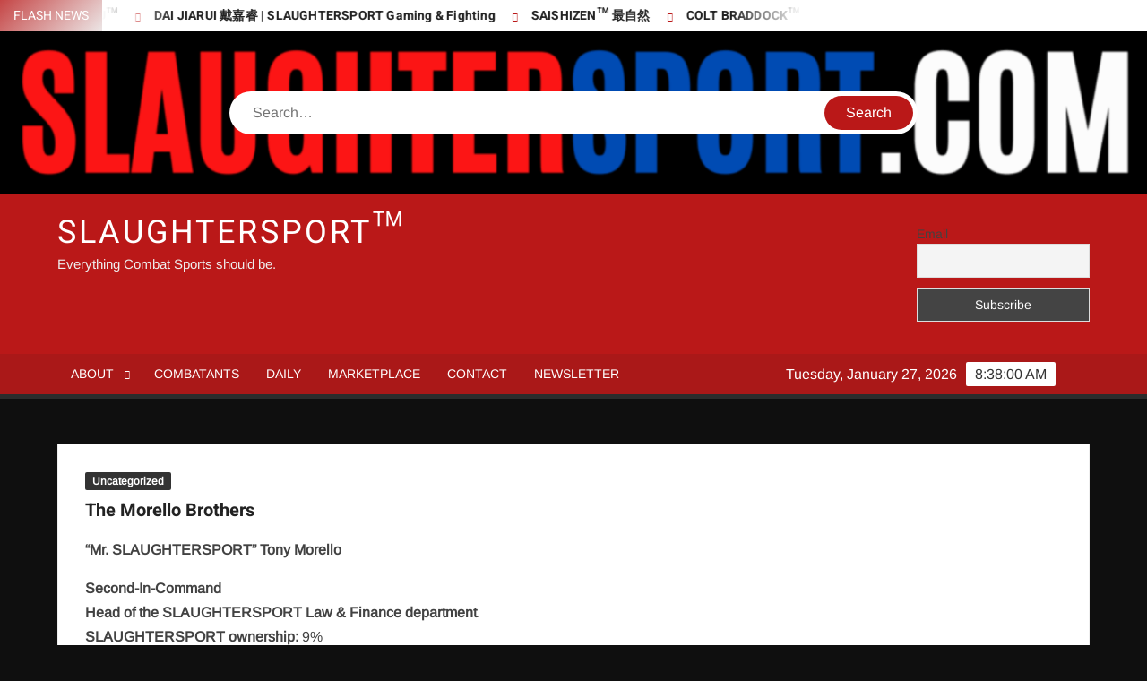

--- FILE ---
content_type: text/html; charset=UTF-8
request_url: https://slaughtersport.com/the-morello-brothers/
body_size: 17422
content:
<!doctype html>
<html dir="ltr" lang="en-US" prefix="og: https://ogp.me/ns#">
<head>
	<meta charset="UTF-8">
	<meta name="viewport" content="width=device-width">
	<link rel="profile" href="https://gmpg.org/xfn/11">

	<title>The Morello Brothers - SLAUGHTERSPORT™</title>
			 			 			 			 			 			 			 			 			 			 			 			 			 			 
		<!-- All in One SEO 4.9.3 - aioseo.com -->
	<meta name="description" content="&quot;Mr. SLAUGHTERSPORT&quot; Tony Morello Second-In-Command Head of the SLAUGHTERSPORT Law &amp; Finance department. SLAUGHTERSPORT ownership: 9% ALIASES: Mr. SLAUGHTERSPORT, Second-In-Command, GOD&#039;s hand BIRTHPLACE: Bronx, New York, USA RESIDENCE: GODistan, California, USA HEIGHT: 6&#039;4&quot; WEIGHT: 260 lbs AGE: 54 ETHNICITY: Italian American OCCUPATIONS: Lawyer (tax and plaintiff) and Certified Public Accountant. NET WORTH: $1.7 Billion +" />
	<meta name="robots" content="max-image-preview:large" />
	<meta name="author" content="WeW"/>
	<link rel="canonical" href="https://slaughtersport.com/the-morello-brothers/" />
	<meta name="generator" content="All in One SEO (AIOSEO) 4.9.3" />
		<meta property="og:locale" content="en_US" />
		<meta property="og:site_name" content="SLAUGHTERSPORT™ - Everything Combat Sports should be." />
		<meta property="og:type" content="article" />
		<meta property="og:title" content="The Morello Brothers - SLAUGHTERSPORT™" />
		<meta property="og:description" content="&quot;Mr. SLAUGHTERSPORT&quot; Tony Morello Second-In-Command Head of the SLAUGHTERSPORT Law &amp; Finance department. SLAUGHTERSPORT ownership: 9% ALIASES: Mr. SLAUGHTERSPORT, Second-In-Command, GOD&#039;s hand BIRTHPLACE: Bronx, New York, USA RESIDENCE: GODistan, California, USA HEIGHT: 6&#039;4&quot; WEIGHT: 260 lbs AGE: 54 ETHNICITY: Italian American OCCUPATIONS: Lawyer (tax and plaintiff) and Certified Public Accountant. NET WORTH: $1.7 Billion +" />
		<meta property="og:url" content="https://slaughtersport.com/the-morello-brothers/" />
		<meta property="article:published_time" content="2020-01-15T01:25:21+00:00" />
		<meta property="article:modified_time" content="2020-01-15T01:25:21+00:00" />
		<meta name="twitter:card" content="summary_large_image" />
		<meta name="twitter:title" content="The Morello Brothers - SLAUGHTERSPORT™" />
		<meta name="twitter:description" content="&quot;Mr. SLAUGHTERSPORT&quot; Tony Morello Second-In-Command Head of the SLAUGHTERSPORT Law &amp; Finance department. SLAUGHTERSPORT ownership: 9% ALIASES: Mr. SLAUGHTERSPORT, Second-In-Command, GOD&#039;s hand BIRTHPLACE: Bronx, New York, USA RESIDENCE: GODistan, California, USA HEIGHT: 6&#039;4&quot; WEIGHT: 260 lbs AGE: 54 ETHNICITY: Italian American OCCUPATIONS: Lawyer (tax and plaintiff) and Certified Public Accountant. NET WORTH: $1.7 Billion +" />
		<script type="application/ld+json" class="aioseo-schema">
			{"@context":"https:\/\/schema.org","@graph":[{"@type":"BlogPosting","@id":"https:\/\/slaughtersport.com\/the-morello-brothers\/#blogposting","name":"The Morello Brothers - SLAUGHTERSPORT\u2122","headline":"The Morello Brothers","author":{"@id":"https:\/\/slaughtersport.com\/author\/thepygod\/#author"},"publisher":{"@id":"https:\/\/slaughtersport.com\/#organization"},"image":{"@type":"ImageObject","url":"https:\/\/slaughtersport.com\/wp-content\/uploads\/2019\/10\/Brought-to-you-by-PYGOD-COM.png","@id":"https:\/\/slaughtersport.com\/the-morello-brothers\/#articleImage","width":574,"height":146},"datePublished":"2020-01-14T20:25:21-05:00","dateModified":"2020-01-14T20:25:21-05:00","inLanguage":"en-US","mainEntityOfPage":{"@id":"https:\/\/slaughtersport.com\/the-morello-brothers\/#webpage"},"isPartOf":{"@id":"https:\/\/slaughtersport.com\/the-morello-brothers\/#webpage"},"articleSection":"Uncategorized, \"Mr. SLAUGHTERSPORT\" Tony Morello, Second-In-Command, The Morello Brothers, Tommy Morello, Tony Morello, United States Senator, United States Senator from New York"},{"@type":"BreadcrumbList","@id":"https:\/\/slaughtersport.com\/the-morello-brothers\/#breadcrumblist","itemListElement":[{"@type":"ListItem","@id":"https:\/\/slaughtersport.com#listItem","position":1,"name":"Home","item":"https:\/\/slaughtersport.com","nextItem":{"@type":"ListItem","@id":"https:\/\/slaughtersport.com\/category\/uncategorized\/#listItem","name":"Uncategorized"}},{"@type":"ListItem","@id":"https:\/\/slaughtersport.com\/category\/uncategorized\/#listItem","position":2,"name":"Uncategorized","item":"https:\/\/slaughtersport.com\/category\/uncategorized\/","nextItem":{"@type":"ListItem","@id":"https:\/\/slaughtersport.com\/the-morello-brothers\/#listItem","name":"The Morello Brothers"},"previousItem":{"@type":"ListItem","@id":"https:\/\/slaughtersport.com#listItem","name":"Home"}},{"@type":"ListItem","@id":"https:\/\/slaughtersport.com\/the-morello-brothers\/#listItem","position":3,"name":"The Morello Brothers","previousItem":{"@type":"ListItem","@id":"https:\/\/slaughtersport.com\/category\/uncategorized\/#listItem","name":"Uncategorized"}}]},{"@type":"Organization","@id":"https:\/\/slaughtersport.com\/#organization","name":"SLAUGHTERSPORT\u2122","description":"Everything Combat Sports should be.","url":"https:\/\/slaughtersport.com\/"},{"@type":"Person","@id":"https:\/\/slaughtersport.com\/author\/thepygod\/#author","url":"https:\/\/slaughtersport.com\/author\/thepygod\/","name":"WeW","image":{"@type":"ImageObject","@id":"https:\/\/slaughtersport.com\/the-morello-brothers\/#authorImage","url":"https:\/\/secure.gravatar.com\/avatar\/6db546d6fa8ec549b280b92d0186959c6d9026ef0c4535b8265ef25b6a6777ac?s=96&d=mm&r=g","width":96,"height":96,"caption":"WeW"}},{"@type":"WebPage","@id":"https:\/\/slaughtersport.com\/the-morello-brothers\/#webpage","url":"https:\/\/slaughtersport.com\/the-morello-brothers\/","name":"The Morello Brothers - SLAUGHTERSPORT\u2122","description":"\"Mr. SLAUGHTERSPORT\" Tony Morello Second-In-Command Head of the SLAUGHTERSPORT Law & Finance department. SLAUGHTERSPORT ownership: 9% ALIASES: Mr. SLAUGHTERSPORT, Second-In-Command, GOD's hand BIRTHPLACE: Bronx, New York, USA RESIDENCE: GODistan, California, USA HEIGHT: 6'4\" WEIGHT: 260 lbs AGE: 54 ETHNICITY: Italian American OCCUPATIONS: Lawyer (tax and plaintiff) and Certified Public Accountant. NET WORTH: $1.7 Billion +","inLanguage":"en-US","isPartOf":{"@id":"https:\/\/slaughtersport.com\/#website"},"breadcrumb":{"@id":"https:\/\/slaughtersport.com\/the-morello-brothers\/#breadcrumblist"},"author":{"@id":"https:\/\/slaughtersport.com\/author\/thepygod\/#author"},"creator":{"@id":"https:\/\/slaughtersport.com\/author\/thepygod\/#author"},"datePublished":"2020-01-14T20:25:21-05:00","dateModified":"2020-01-14T20:25:21-05:00"},{"@type":"WebSite","@id":"https:\/\/slaughtersport.com\/#website","url":"https:\/\/slaughtersport.com\/","name":"SLAUGHTERSPORT\u2122","description":"Everything Combat Sports should be.","inLanguage":"en-US","publisher":{"@id":"https:\/\/slaughtersport.com\/#organization"}}]}
		</script>
		<!-- All in One SEO -->

<link rel="alternate" type="application/rss+xml" title="SLAUGHTERSPORT™ &raquo; Feed" href="https://slaughtersport.com/feed/" />
<link rel="alternate" title="oEmbed (JSON)" type="application/json+oembed" href="https://slaughtersport.com/wp-json/oembed/1.0/embed?url=https%3A%2F%2Fslaughtersport.com%2Fthe-morello-brothers%2F" />
<link rel="alternate" title="oEmbed (XML)" type="text/xml+oembed" href="https://slaughtersport.com/wp-json/oembed/1.0/embed?url=https%3A%2F%2Fslaughtersport.com%2Fthe-morello-brothers%2F&#038;format=xml" />
		<!-- This site uses the Google Analytics by MonsterInsights plugin v9.11.1 - Using Analytics tracking - https://www.monsterinsights.com/ -->
							<script src="//www.googletagmanager.com/gtag/js?id=G-H1YSHF6Y4C"  data-cfasync="false" data-wpfc-render="false" type="text/javascript" async></script>
			<script data-cfasync="false" data-wpfc-render="false" type="text/javascript">
				var mi_version = '9.11.1';
				var mi_track_user = true;
				var mi_no_track_reason = '';
								var MonsterInsightsDefaultLocations = {"page_location":"https:\/\/slaughtersport.com\/the-morello-brothers\/"};
								if ( typeof MonsterInsightsPrivacyGuardFilter === 'function' ) {
					var MonsterInsightsLocations = (typeof MonsterInsightsExcludeQuery === 'object') ? MonsterInsightsPrivacyGuardFilter( MonsterInsightsExcludeQuery ) : MonsterInsightsPrivacyGuardFilter( MonsterInsightsDefaultLocations );
				} else {
					var MonsterInsightsLocations = (typeof MonsterInsightsExcludeQuery === 'object') ? MonsterInsightsExcludeQuery : MonsterInsightsDefaultLocations;
				}

								var disableStrs = [
										'ga-disable-G-H1YSHF6Y4C',
									];

				/* Function to detect opted out users */
				function __gtagTrackerIsOptedOut() {
					for (var index = 0; index < disableStrs.length; index++) {
						if (document.cookie.indexOf(disableStrs[index] + '=true') > -1) {
							return true;
						}
					}

					return false;
				}

				/* Disable tracking if the opt-out cookie exists. */
				if (__gtagTrackerIsOptedOut()) {
					for (var index = 0; index < disableStrs.length; index++) {
						window[disableStrs[index]] = true;
					}
				}

				/* Opt-out function */
				function __gtagTrackerOptout() {
					for (var index = 0; index < disableStrs.length; index++) {
						document.cookie = disableStrs[index] + '=true; expires=Thu, 31 Dec 2099 23:59:59 UTC; path=/';
						window[disableStrs[index]] = true;
					}
				}

				if ('undefined' === typeof gaOptout) {
					function gaOptout() {
						__gtagTrackerOptout();
					}
				}
								window.dataLayer = window.dataLayer || [];

				window.MonsterInsightsDualTracker = {
					helpers: {},
					trackers: {},
				};
				if (mi_track_user) {
					function __gtagDataLayer() {
						dataLayer.push(arguments);
					}

					function __gtagTracker(type, name, parameters) {
						if (!parameters) {
							parameters = {};
						}

						if (parameters.send_to) {
							__gtagDataLayer.apply(null, arguments);
							return;
						}

						if (type === 'event') {
														parameters.send_to = monsterinsights_frontend.v4_id;
							var hookName = name;
							if (typeof parameters['event_category'] !== 'undefined') {
								hookName = parameters['event_category'] + ':' + name;
							}

							if (typeof MonsterInsightsDualTracker.trackers[hookName] !== 'undefined') {
								MonsterInsightsDualTracker.trackers[hookName](parameters);
							} else {
								__gtagDataLayer('event', name, parameters);
							}
							
						} else {
							__gtagDataLayer.apply(null, arguments);
						}
					}

					__gtagTracker('js', new Date());
					__gtagTracker('set', {
						'developer_id.dZGIzZG': true,
											});
					if ( MonsterInsightsLocations.page_location ) {
						__gtagTracker('set', MonsterInsightsLocations);
					}
										__gtagTracker('config', 'G-H1YSHF6Y4C', {"forceSSL":"true","link_attribution":"true"} );
										window.gtag = __gtagTracker;										(function () {
						/* https://developers.google.com/analytics/devguides/collection/analyticsjs/ */
						/* ga and __gaTracker compatibility shim. */
						var noopfn = function () {
							return null;
						};
						var newtracker = function () {
							return new Tracker();
						};
						var Tracker = function () {
							return null;
						};
						var p = Tracker.prototype;
						p.get = noopfn;
						p.set = noopfn;
						p.send = function () {
							var args = Array.prototype.slice.call(arguments);
							args.unshift('send');
							__gaTracker.apply(null, args);
						};
						var __gaTracker = function () {
							var len = arguments.length;
							if (len === 0) {
								return;
							}
							var f = arguments[len - 1];
							if (typeof f !== 'object' || f === null || typeof f.hitCallback !== 'function') {
								if ('send' === arguments[0]) {
									var hitConverted, hitObject = false, action;
									if ('event' === arguments[1]) {
										if ('undefined' !== typeof arguments[3]) {
											hitObject = {
												'eventAction': arguments[3],
												'eventCategory': arguments[2],
												'eventLabel': arguments[4],
												'value': arguments[5] ? arguments[5] : 1,
											}
										}
									}
									if ('pageview' === arguments[1]) {
										if ('undefined' !== typeof arguments[2]) {
											hitObject = {
												'eventAction': 'page_view',
												'page_path': arguments[2],
											}
										}
									}
									if (typeof arguments[2] === 'object') {
										hitObject = arguments[2];
									}
									if (typeof arguments[5] === 'object') {
										Object.assign(hitObject, arguments[5]);
									}
									if ('undefined' !== typeof arguments[1].hitType) {
										hitObject = arguments[1];
										if ('pageview' === hitObject.hitType) {
											hitObject.eventAction = 'page_view';
										}
									}
									if (hitObject) {
										action = 'timing' === arguments[1].hitType ? 'timing_complete' : hitObject.eventAction;
										hitConverted = mapArgs(hitObject);
										__gtagTracker('event', action, hitConverted);
									}
								}
								return;
							}

							function mapArgs(args) {
								var arg, hit = {};
								var gaMap = {
									'eventCategory': 'event_category',
									'eventAction': 'event_action',
									'eventLabel': 'event_label',
									'eventValue': 'event_value',
									'nonInteraction': 'non_interaction',
									'timingCategory': 'event_category',
									'timingVar': 'name',
									'timingValue': 'value',
									'timingLabel': 'event_label',
									'page': 'page_path',
									'location': 'page_location',
									'title': 'page_title',
									'referrer' : 'page_referrer',
								};
								for (arg in args) {
																		if (!(!args.hasOwnProperty(arg) || !gaMap.hasOwnProperty(arg))) {
										hit[gaMap[arg]] = args[arg];
									} else {
										hit[arg] = args[arg];
									}
								}
								return hit;
							}

							try {
								f.hitCallback();
							} catch (ex) {
							}
						};
						__gaTracker.create = newtracker;
						__gaTracker.getByName = newtracker;
						__gaTracker.getAll = function () {
							return [];
						};
						__gaTracker.remove = noopfn;
						__gaTracker.loaded = true;
						window['__gaTracker'] = __gaTracker;
					})();
									} else {
										console.log("");
					(function () {
						function __gtagTracker() {
							return null;
						}

						window['__gtagTracker'] = __gtagTracker;
						window['gtag'] = __gtagTracker;
					})();
									}
			</script>
							<!-- / Google Analytics by MonsterInsights -->
		<style id='wp-img-auto-sizes-contain-inline-css' type='text/css'>
img:is([sizes=auto i],[sizes^="auto," i]){contain-intrinsic-size:3000px 1500px}
/*# sourceURL=wp-img-auto-sizes-contain-inline-css */
</style>
<style id='wp-emoji-styles-inline-css' type='text/css'>

	img.wp-smiley, img.emoji {
		display: inline !important;
		border: none !important;
		box-shadow: none !important;
		height: 1em !important;
		width: 1em !important;
		margin: 0 0.07em !important;
		vertical-align: -0.1em !important;
		background: none !important;
		padding: 0 !important;
	}
/*# sourceURL=wp-emoji-styles-inline-css */
</style>
<style id='wp-block-library-inline-css' type='text/css'>
:root{--wp-block-synced-color:#7a00df;--wp-block-synced-color--rgb:122,0,223;--wp-bound-block-color:var(--wp-block-synced-color);--wp-editor-canvas-background:#ddd;--wp-admin-theme-color:#007cba;--wp-admin-theme-color--rgb:0,124,186;--wp-admin-theme-color-darker-10:#006ba1;--wp-admin-theme-color-darker-10--rgb:0,107,160.5;--wp-admin-theme-color-darker-20:#005a87;--wp-admin-theme-color-darker-20--rgb:0,90,135;--wp-admin-border-width-focus:2px}@media (min-resolution:192dpi){:root{--wp-admin-border-width-focus:1.5px}}.wp-element-button{cursor:pointer}:root .has-very-light-gray-background-color{background-color:#eee}:root .has-very-dark-gray-background-color{background-color:#313131}:root .has-very-light-gray-color{color:#eee}:root .has-very-dark-gray-color{color:#313131}:root .has-vivid-green-cyan-to-vivid-cyan-blue-gradient-background{background:linear-gradient(135deg,#00d084,#0693e3)}:root .has-purple-crush-gradient-background{background:linear-gradient(135deg,#34e2e4,#4721fb 50%,#ab1dfe)}:root .has-hazy-dawn-gradient-background{background:linear-gradient(135deg,#faaca8,#dad0ec)}:root .has-subdued-olive-gradient-background{background:linear-gradient(135deg,#fafae1,#67a671)}:root .has-atomic-cream-gradient-background{background:linear-gradient(135deg,#fdd79a,#004a59)}:root .has-nightshade-gradient-background{background:linear-gradient(135deg,#330968,#31cdcf)}:root .has-midnight-gradient-background{background:linear-gradient(135deg,#020381,#2874fc)}:root{--wp--preset--font-size--normal:16px;--wp--preset--font-size--huge:42px}.has-regular-font-size{font-size:1em}.has-larger-font-size{font-size:2.625em}.has-normal-font-size{font-size:var(--wp--preset--font-size--normal)}.has-huge-font-size{font-size:var(--wp--preset--font-size--huge)}.has-text-align-center{text-align:center}.has-text-align-left{text-align:left}.has-text-align-right{text-align:right}.has-fit-text{white-space:nowrap!important}#end-resizable-editor-section{display:none}.aligncenter{clear:both}.items-justified-left{justify-content:flex-start}.items-justified-center{justify-content:center}.items-justified-right{justify-content:flex-end}.items-justified-space-between{justify-content:space-between}.screen-reader-text{border:0;clip-path:inset(50%);height:1px;margin:-1px;overflow:hidden;padding:0;position:absolute;width:1px;word-wrap:normal!important}.screen-reader-text:focus{background-color:#ddd;clip-path:none;color:#444;display:block;font-size:1em;height:auto;left:5px;line-height:normal;padding:15px 23px 14px;text-decoration:none;top:5px;width:auto;z-index:100000}html :where(.has-border-color){border-style:solid}html :where([style*=border-top-color]){border-top-style:solid}html :where([style*=border-right-color]){border-right-style:solid}html :where([style*=border-bottom-color]){border-bottom-style:solid}html :where([style*=border-left-color]){border-left-style:solid}html :where([style*=border-width]){border-style:solid}html :where([style*=border-top-width]){border-top-style:solid}html :where([style*=border-right-width]){border-right-style:solid}html :where([style*=border-bottom-width]){border-bottom-style:solid}html :where([style*=border-left-width]){border-left-style:solid}html :where(img[class*=wp-image-]){height:auto;max-width:100%}:where(figure){margin:0 0 1em}html :where(.is-position-sticky){--wp-admin--admin-bar--position-offset:var(--wp-admin--admin-bar--height,0px)}@media screen and (max-width:600px){html :where(.is-position-sticky){--wp-admin--admin-bar--position-offset:0px}}

/*# sourceURL=wp-block-library-inline-css */
</style><style id='global-styles-inline-css' type='text/css'>
:root{--wp--preset--aspect-ratio--square: 1;--wp--preset--aspect-ratio--4-3: 4/3;--wp--preset--aspect-ratio--3-4: 3/4;--wp--preset--aspect-ratio--3-2: 3/2;--wp--preset--aspect-ratio--2-3: 2/3;--wp--preset--aspect-ratio--16-9: 16/9;--wp--preset--aspect-ratio--9-16: 9/16;--wp--preset--color--black: #000000;--wp--preset--color--cyan-bluish-gray: #abb8c3;--wp--preset--color--white: #ffffff;--wp--preset--color--pale-pink: #f78da7;--wp--preset--color--vivid-red: #cf2e2e;--wp--preset--color--luminous-vivid-orange: #ff6900;--wp--preset--color--luminous-vivid-amber: #fcb900;--wp--preset--color--light-green-cyan: #7bdcb5;--wp--preset--color--vivid-green-cyan: #00d084;--wp--preset--color--pale-cyan-blue: #8ed1fc;--wp--preset--color--vivid-cyan-blue: #0693e3;--wp--preset--color--vivid-purple: #9b51e0;--wp--preset--gradient--vivid-cyan-blue-to-vivid-purple: linear-gradient(135deg,rgb(6,147,227) 0%,rgb(155,81,224) 100%);--wp--preset--gradient--light-green-cyan-to-vivid-green-cyan: linear-gradient(135deg,rgb(122,220,180) 0%,rgb(0,208,130) 100%);--wp--preset--gradient--luminous-vivid-amber-to-luminous-vivid-orange: linear-gradient(135deg,rgb(252,185,0) 0%,rgb(255,105,0) 100%);--wp--preset--gradient--luminous-vivid-orange-to-vivid-red: linear-gradient(135deg,rgb(255,105,0) 0%,rgb(207,46,46) 100%);--wp--preset--gradient--very-light-gray-to-cyan-bluish-gray: linear-gradient(135deg,rgb(238,238,238) 0%,rgb(169,184,195) 100%);--wp--preset--gradient--cool-to-warm-spectrum: linear-gradient(135deg,rgb(74,234,220) 0%,rgb(151,120,209) 20%,rgb(207,42,186) 40%,rgb(238,44,130) 60%,rgb(251,105,98) 80%,rgb(254,248,76) 100%);--wp--preset--gradient--blush-light-purple: linear-gradient(135deg,rgb(255,206,236) 0%,rgb(152,150,240) 100%);--wp--preset--gradient--blush-bordeaux: linear-gradient(135deg,rgb(254,205,165) 0%,rgb(254,45,45) 50%,rgb(107,0,62) 100%);--wp--preset--gradient--luminous-dusk: linear-gradient(135deg,rgb(255,203,112) 0%,rgb(199,81,192) 50%,rgb(65,88,208) 100%);--wp--preset--gradient--pale-ocean: linear-gradient(135deg,rgb(255,245,203) 0%,rgb(182,227,212) 50%,rgb(51,167,181) 100%);--wp--preset--gradient--electric-grass: linear-gradient(135deg,rgb(202,248,128) 0%,rgb(113,206,126) 100%);--wp--preset--gradient--midnight: linear-gradient(135deg,rgb(2,3,129) 0%,rgb(40,116,252) 100%);--wp--preset--font-size--small: 13px;--wp--preset--font-size--medium: 20px;--wp--preset--font-size--large: 36px;--wp--preset--font-size--x-large: 42px;--wp--preset--spacing--20: 0.44rem;--wp--preset--spacing--30: 0.67rem;--wp--preset--spacing--40: 1rem;--wp--preset--spacing--50: 1.5rem;--wp--preset--spacing--60: 2.25rem;--wp--preset--spacing--70: 3.38rem;--wp--preset--spacing--80: 5.06rem;--wp--preset--shadow--natural: 6px 6px 9px rgba(0, 0, 0, 0.2);--wp--preset--shadow--deep: 12px 12px 50px rgba(0, 0, 0, 0.4);--wp--preset--shadow--sharp: 6px 6px 0px rgba(0, 0, 0, 0.2);--wp--preset--shadow--outlined: 6px 6px 0px -3px rgb(255, 255, 255), 6px 6px rgb(0, 0, 0);--wp--preset--shadow--crisp: 6px 6px 0px rgb(0, 0, 0);}:where(.is-layout-flex){gap: 0.5em;}:where(.is-layout-grid){gap: 0.5em;}body .is-layout-flex{display: flex;}.is-layout-flex{flex-wrap: wrap;align-items: center;}.is-layout-flex > :is(*, div){margin: 0;}body .is-layout-grid{display: grid;}.is-layout-grid > :is(*, div){margin: 0;}:where(.wp-block-columns.is-layout-flex){gap: 2em;}:where(.wp-block-columns.is-layout-grid){gap: 2em;}:where(.wp-block-post-template.is-layout-flex){gap: 1.25em;}:where(.wp-block-post-template.is-layout-grid){gap: 1.25em;}.has-black-color{color: var(--wp--preset--color--black) !important;}.has-cyan-bluish-gray-color{color: var(--wp--preset--color--cyan-bluish-gray) !important;}.has-white-color{color: var(--wp--preset--color--white) !important;}.has-pale-pink-color{color: var(--wp--preset--color--pale-pink) !important;}.has-vivid-red-color{color: var(--wp--preset--color--vivid-red) !important;}.has-luminous-vivid-orange-color{color: var(--wp--preset--color--luminous-vivid-orange) !important;}.has-luminous-vivid-amber-color{color: var(--wp--preset--color--luminous-vivid-amber) !important;}.has-light-green-cyan-color{color: var(--wp--preset--color--light-green-cyan) !important;}.has-vivid-green-cyan-color{color: var(--wp--preset--color--vivid-green-cyan) !important;}.has-pale-cyan-blue-color{color: var(--wp--preset--color--pale-cyan-blue) !important;}.has-vivid-cyan-blue-color{color: var(--wp--preset--color--vivid-cyan-blue) !important;}.has-vivid-purple-color{color: var(--wp--preset--color--vivid-purple) !important;}.has-black-background-color{background-color: var(--wp--preset--color--black) !important;}.has-cyan-bluish-gray-background-color{background-color: var(--wp--preset--color--cyan-bluish-gray) !important;}.has-white-background-color{background-color: var(--wp--preset--color--white) !important;}.has-pale-pink-background-color{background-color: var(--wp--preset--color--pale-pink) !important;}.has-vivid-red-background-color{background-color: var(--wp--preset--color--vivid-red) !important;}.has-luminous-vivid-orange-background-color{background-color: var(--wp--preset--color--luminous-vivid-orange) !important;}.has-luminous-vivid-amber-background-color{background-color: var(--wp--preset--color--luminous-vivid-amber) !important;}.has-light-green-cyan-background-color{background-color: var(--wp--preset--color--light-green-cyan) !important;}.has-vivid-green-cyan-background-color{background-color: var(--wp--preset--color--vivid-green-cyan) !important;}.has-pale-cyan-blue-background-color{background-color: var(--wp--preset--color--pale-cyan-blue) !important;}.has-vivid-cyan-blue-background-color{background-color: var(--wp--preset--color--vivid-cyan-blue) !important;}.has-vivid-purple-background-color{background-color: var(--wp--preset--color--vivid-purple) !important;}.has-black-border-color{border-color: var(--wp--preset--color--black) !important;}.has-cyan-bluish-gray-border-color{border-color: var(--wp--preset--color--cyan-bluish-gray) !important;}.has-white-border-color{border-color: var(--wp--preset--color--white) !important;}.has-pale-pink-border-color{border-color: var(--wp--preset--color--pale-pink) !important;}.has-vivid-red-border-color{border-color: var(--wp--preset--color--vivid-red) !important;}.has-luminous-vivid-orange-border-color{border-color: var(--wp--preset--color--luminous-vivid-orange) !important;}.has-luminous-vivid-amber-border-color{border-color: var(--wp--preset--color--luminous-vivid-amber) !important;}.has-light-green-cyan-border-color{border-color: var(--wp--preset--color--light-green-cyan) !important;}.has-vivid-green-cyan-border-color{border-color: var(--wp--preset--color--vivid-green-cyan) !important;}.has-pale-cyan-blue-border-color{border-color: var(--wp--preset--color--pale-cyan-blue) !important;}.has-vivid-cyan-blue-border-color{border-color: var(--wp--preset--color--vivid-cyan-blue) !important;}.has-vivid-purple-border-color{border-color: var(--wp--preset--color--vivid-purple) !important;}.has-vivid-cyan-blue-to-vivid-purple-gradient-background{background: var(--wp--preset--gradient--vivid-cyan-blue-to-vivid-purple) !important;}.has-light-green-cyan-to-vivid-green-cyan-gradient-background{background: var(--wp--preset--gradient--light-green-cyan-to-vivid-green-cyan) !important;}.has-luminous-vivid-amber-to-luminous-vivid-orange-gradient-background{background: var(--wp--preset--gradient--luminous-vivid-amber-to-luminous-vivid-orange) !important;}.has-luminous-vivid-orange-to-vivid-red-gradient-background{background: var(--wp--preset--gradient--luminous-vivid-orange-to-vivid-red) !important;}.has-very-light-gray-to-cyan-bluish-gray-gradient-background{background: var(--wp--preset--gradient--very-light-gray-to-cyan-bluish-gray) !important;}.has-cool-to-warm-spectrum-gradient-background{background: var(--wp--preset--gradient--cool-to-warm-spectrum) !important;}.has-blush-light-purple-gradient-background{background: var(--wp--preset--gradient--blush-light-purple) !important;}.has-blush-bordeaux-gradient-background{background: var(--wp--preset--gradient--blush-bordeaux) !important;}.has-luminous-dusk-gradient-background{background: var(--wp--preset--gradient--luminous-dusk) !important;}.has-pale-ocean-gradient-background{background: var(--wp--preset--gradient--pale-ocean) !important;}.has-electric-grass-gradient-background{background: var(--wp--preset--gradient--electric-grass) !important;}.has-midnight-gradient-background{background: var(--wp--preset--gradient--midnight) !important;}.has-small-font-size{font-size: var(--wp--preset--font-size--small) !important;}.has-medium-font-size{font-size: var(--wp--preset--font-size--medium) !important;}.has-large-font-size{font-size: var(--wp--preset--font-size--large) !important;}.has-x-large-font-size{font-size: var(--wp--preset--font-size--x-large) !important;}
/*# sourceURL=global-styles-inline-css */
</style>

<style id='classic-theme-styles-inline-css' type='text/css'>
/*! This file is auto-generated */
.wp-block-button__link{color:#fff;background-color:#32373c;border-radius:9999px;box-shadow:none;text-decoration:none;padding:calc(.667em + 2px) calc(1.333em + 2px);font-size:1.125em}.wp-block-file__button{background:#32373c;color:#fff;text-decoration:none}
/*# sourceURL=/wp-includes/css/classic-themes.min.css */
</style>
<link rel='stylesheet' id='font-awesome-css' href='https://slaughtersport.com/wp-content/plugins/contact-widgets/assets/css/font-awesome.min.css?ver=4.7.0' type='text/css' media='all' />
<link rel='stylesheet' id='SFSImainCss-css' href='https://slaughtersport.com/wp-content/plugins/ultimate-social-media-icons/css/sfsi-style.css?ver=2.9.6' type='text/css' media='all' />
<link rel='stylesheet' id='wp-components-css' href='https://slaughtersport.com/wp-includes/css/dist/components/style.min.css?ver=6.9' type='text/css' media='all' />
<link rel='stylesheet' id='godaddy-styles-css' href='https://slaughtersport.com/wp-content/plugins/coblocks/includes/Dependencies/GoDaddy/Styles/build/latest.css?ver=2.0.2' type='text/css' media='all' />
<link rel='stylesheet' id='megamenu-css' href='https://slaughtersport.com/wp-content/uploads/maxmegamenu/style.css?ver=8cc301' type='text/css' media='all' />
<link rel='stylesheet' id='dashicons-css' href='https://slaughtersport.com/wp-includes/css/dashicons.min.css?ver=6.9' type='text/css' media='all' />
<link rel='stylesheet' id='freenews-style-css' href='https://slaughtersport.com/wp-content/themes/freenews/style.css?ver=6.9' type='text/css' media='all' />
<link rel='stylesheet' id='freenews-google-fonts-css' href='https://slaughtersport.com/wp-content/fonts/5c05e9110281556d1b92570bd2da3d49.css' type='text/css' media='all' />
<link rel='stylesheet' id='newsletter-css' href='https://slaughtersport.com/wp-content/plugins/newsletter/style.css?ver=9.1.1' type='text/css' media='all' />
<script type="text/javascript" src="https://slaughtersport.com/wp-content/plugins/google-analytics-for-wordpress/assets/js/frontend-gtag.min.js?ver=9.11.1" id="monsterinsights-frontend-script-js" async="async" data-wp-strategy="async"></script>
<script data-cfasync="false" data-wpfc-render="false" type="text/javascript" id='monsterinsights-frontend-script-js-extra'>/* <![CDATA[ */
var monsterinsights_frontend = {"js_events_tracking":"true","download_extensions":"doc,pdf,ppt,zip,xls,docx,pptx,xlsx","inbound_paths":"[{\"path\":\"\\\/go\\\/\",\"label\":\"affiliate\"},{\"path\":\"\\\/recommend\\\/\",\"label\":\"affiliate\"}]","home_url":"https:\/\/slaughtersport.com","hash_tracking":"false","v4_id":"G-H1YSHF6Y4C"};/* ]]> */
</script>
<script type="text/javascript" src="https://slaughtersport.com/wp-includes/js/jquery/jquery.min.js?ver=3.7.1" id="jquery-core-js"></script>
<script type="text/javascript" src="https://slaughtersport.com/wp-includes/js/jquery/jquery-migrate.min.js?ver=3.4.1" id="jquery-migrate-js"></script>
<script type="text/javascript" src="https://slaughtersport.com/wp-content/themes/freenews/assets/js/global.js?ver=1" id="freenews-global-js"></script>
<link rel="https://api.w.org/" href="https://slaughtersport.com/wp-json/" /><link rel="alternate" title="JSON" type="application/json" href="https://slaughtersport.com/wp-json/wp/v2/posts/1286" /><link rel="EditURI" type="application/rsd+xml" title="RSD" href="https://slaughtersport.com/xmlrpc.php?rsd" />
<link rel='shortlink' href='https://slaughtersport.com/?p=1286' />
<meta name="follow.[base64]" content="82uvn4KHFPsnU52u9j3x"/><style type="text/css" id="custom-background-css">
body.custom-background { background-color: #0f0f0f; }
</style>
	<link rel="icon" href="https://slaughtersport.com/wp-content/uploads/2025/04/cropped-Infinity-flag-32x32.png" sizes="32x32" />
<link rel="icon" href="https://slaughtersport.com/wp-content/uploads/2025/04/cropped-Infinity-flag-192x192.png" sizes="192x192" />
<link rel="apple-touch-icon" href="https://slaughtersport.com/wp-content/uploads/2025/04/cropped-Infinity-flag-180x180.png" />
<meta name="msapplication-TileImage" content="https://slaughtersport.com/wp-content/uploads/2025/04/cropped-Infinity-flag-270x270.png" />
<style type="text/css">/** Mega Menu CSS: fs **/</style>
</head>

<body class="wp-singular post-template-default single single-post postid-1286 single-format-standard custom-background wp-theme-freenews sfsi_actvite_theme_default mega-menu-max-mega-menu-1 has-header-image">
	<div id="page" class="site">
	<a class="skip-link screen-reader-text" href="#content">Skip to content</a>

	
	<header id="masthead" class="site-header">
		<div id="main-header" class="main-header">
			<div class="navigation-top">
        		<div class="wrap">
            	<div id="site-header-menu" class="site-header-menu">
               	<nav class="main-navigation" aria-label="Primary Menu" role="navigation">
							    <button class="menu-toggle" aria-controls="primary-menu" aria-expanded="false">
        <span class="toggle-text">Menu</span>
        <span class="toggle-bar"></span>
    </button>

    <ul id="primary-menu" class="menu nav-menu"><li id="menu-item-1938" class="menu-item menu-item-type-post_type menu-item-object-page menu-item-has-children menu-item-1938"><a href="https://slaughtersport.com/about-the-slaughtersport/">ABOUT</a>
<ul class="sub-menu">
	<li id="menu-item-1937" class="menu-item menu-item-type-post_type menu-item-object-page menu-item-1937"><a href="https://slaughtersport.com/slaughtersport-constitution/">SLAUGHTERSPORT Constitution</a></li>
	<li id="menu-item-1942" class="menu-item menu-item-type-post_type menu-item-object-page menu-item-1942"><a href="https://slaughtersport.com/slaughtersport-the-game/">SLAUGHTERSPORT: The Game</a></li>
	<li id="menu-item-1941" class="menu-item menu-item-type-post_type menu-item-object-page menu-item-1941"><a href="https://slaughtersport.com/slaughtersport-universe/">SLAUGHTERSPORT Universe</a></li>
	<li id="menu-item-1939" class="menu-item menu-item-type-post_type menu-item-object-page menu-item-1939"><a href="https://slaughtersport.com/slaughtersport-in-numbers/">SLAUGHTERSPORT in Numbers</a></li>
	<li id="menu-item-2583" class="menu-item menu-item-type-post_type menu-item-object-page menu-item-2583"><a href="https://slaughtersport.com/encyclopedia/">SLAUGHTERSPORT Encyclopedia</a></li>
	<li id="menu-item-2149" class="menu-item menu-item-type-post_type menu-item-object-page menu-item-2149"><a href="https://slaughtersport.com/smac-strongest-man-alive-competition/">SMAC Strongest Man Alive Competition</a></li>
</ul>
</li>
<li id="menu-item-626" class="menu-item menu-item-type-post_type menu-item-object-page menu-item-626"><a href="https://slaughtersport.com/personnel/">COMBATANTS</a></li>
<li id="menu-item-2430" class="menu-item menu-item-type-custom menu-item-object-custom menu-item-home menu-item-2430"><a href="https://slaughtersport.com">DAILY</a></li>
<li id="menu-item-353" class="menu-item menu-item-type-custom menu-item-object-custom menu-item-353"><a href="https://pygear.com/slaughtersport/marketplace/">MARKETPLACE</a></li>
<li id="menu-item-381" class="menu-item menu-item-type-custom menu-item-object-custom menu-item-381"><a href="mailto:pygod@pygear.com">CONTACT</a></li>
<li id="menu-item-2771" class="menu-item menu-item-type-post_type menu-item-object-page menu-item-2771"><a href="https://slaughtersport.com/newsletter/">NEWSLETTER</a></li>
</ul>						 </nav><!-- #site-navigation -->
           		</div>
        		</div><!-- .wrap -->
			</div><!-- .navigation-top -->
			
			<div class="top-header">
				<div class="top-header-inner">

					    <div class="flash-news">
                <div class="flash-news-header">
            <h4 class="flash-news-title">Flash News</h4>
        </div>
                <div class="marquee">
                            <artical class="news-post-title"><h3><a href="https://slaughtersport.com/samoa-strong-manu-sefu/" title="&#8220;SAMOA STRONG&#8221; MANU SEFU™">&#8220;SAMOA STRONG&#8221; MANU SEFU™</a></h3></artical>

                            <artical class="news-post-title"><h3><a href="https://slaughtersport.com/dai-jiarui/" title="DAI JIARUI 戴嘉睿 | SLAUGHTERSPORT Gaming &#038; Fighting">DAI JIARUI 戴嘉睿 | SLAUGHTERSPORT Gaming &#038; Fighting</a></h3></artical>

                            <artical class="news-post-title"><h3><a href="https://slaughtersport.com/saishizen/" title="SAISHIZEN™ 最自然">SAISHIZEN™ 最自然</a></h3></artical>

                            <artical class="news-post-title"><h3><a href="https://slaughtersport.com/colt-braddock-slaughtersport-challenge/" title="COLT BRADDOCK™ | SLAUGHTERSPORT Challenge">COLT BRADDOCK™ | SLAUGHTERSPORT Challenge</a></h3></artical>

                            <artical class="news-post-title"><h3><a href="https://slaughtersport.com/graviton-milosz-kowalski/" title="&#8220;GRAVITON&#8221; MILOSZ KOWALSKI™">&#8220;GRAVITON&#8221; MILOSZ KOWALSKI™</a></h3></artical>

                            <artical class="news-post-title"><h3><a href="https://slaughtersport.com/the-untouchable-ismael-el-kouri/" title="&#8220;THE UNTOUCHABLE&#8221; ISMAËL EL-KOURI™">&#8220;THE UNTOUCHABLE&#8221; ISMAËL EL-KOURI™</a></h3></artical>

                            <artical class="news-post-title"><h3><a href="https://slaughtersport.com/titan-noir/" title="TITAN NOIR™">TITAN NOIR™</a></h3></artical>

                            <artical class="news-post-title"><h3><a href="https://slaughtersport.com/kyle-oliver/" title="KYLE OLIVER™">KYLE OLIVER™</a></h3></artical>

                            <artical class="news-post-title"><h3><a href="https://slaughtersport.com/ivar-the-inevitable-slaughtersport-challenge/" title="IVAR THE INEVITABLE™ | SLAUGHTERSPORT Challenge">IVAR THE INEVITABLE™ | SLAUGHTERSPORT Challenge</a></h3></artical>

                            <artical class="news-post-title"><h3><a href="https://slaughtersport.com/el-colibri-slaughtersport-challenge/" title="EL COLIBRI™ | SLAUGHTERSPORT Challenge">EL COLIBRI™ | SLAUGHTERSPORT Challenge</a></h3></artical>

                    </div><!-- .marquee -->
    </div><!-- .flash-news -->
    
					<div class="header-social-menu">

						
					</div><!-- .header-social-menu -->
				</div><!-- .top-header-inner -->
			</div><!-- .top-header -->

							<div class="header-media-search">

					<div class="search-container">
    <form method="get" class="search" action="https://slaughtersport.com/"> 
        <label for='s' class='screen-reader-text'>Search</label> 
            <input class="search-field" placeholder="Search&hellip;" name="s" type="search"> 
            <input class="search-submit" value="Search" type="submit">
    </form>
</div><!-- .search-container -->
    
    <div class="custom-header">
        <div class="custom-header-media">
            <div id="wp-custom-header" class="wp-custom-header"><img src="https://slaughtersport.com/wp-content/uploads/2025/05/cropped-UST-SlaughterSport.com-logo-on-black-2-scaled-1.png" width="1920" height="272" alt="" srcset="https://slaughtersport.com/wp-content/uploads/2025/05/cropped-UST-SlaughterSport.com-logo-on-black-2-scaled-1.png 1920w, https://slaughtersport.com/wp-content/uploads/2025/05/cropped-UST-SlaughterSport.com-logo-on-black-2-scaled-1-300x43.png 300w, https://slaughtersport.com/wp-content/uploads/2025/05/cropped-UST-SlaughterSport.com-logo-on-black-2-scaled-1-1024x145.png 1024w, https://slaughtersport.com/wp-content/uploads/2025/05/cropped-UST-SlaughterSport.com-logo-on-black-2-scaled-1-768x109.png 768w, https://slaughtersport.com/wp-content/uploads/2025/05/cropped-UST-SlaughterSport.com-logo-on-black-2-scaled-1-1536x218.png 1536w" sizes="(max-width: 1920px) 100vw, 1920px" decoding="async" fetchpriority="high" /></div>        </div><!-- .custom-header-media -->
    </div><!-- .custom-header -->

				</div><!-- .header-media-search -->
						<div class="main-header-brand">
				<div class="header-brand">
					<div class="wrap">
						<div class="header-brand-content">
							    <div class="site-branding">
                <div class="site-branding-text">

                           <p class="site-title"><a href="https://slaughtersport.com/" rel="home">SLAUGHTERSPORT™</a></p>
                                <p class="site-description">Everything Combat Sports should be.</p>
            
        </div><!-- .site-branding-text -->
    </div><!-- .site-branding -->


							<div class="header-right">
								<div class="header-banner">

									<section id="newsletterwidget-2" class="widget widget_newsletterwidget"><div class="tnp tnp-subscription tnp-widget">
<form method="post" action="https://slaughtersport.com/wp-admin/admin-ajax.php?action=tnp&amp;na=s">
<input type="hidden" name="nr" value="widget">
<input type="hidden" name="nlang" value="">
<div class="tnp-field tnp-field-email"><label for="tnp-1">Email</label>
<input class="tnp-email" type="email" name="ne" id="tnp-1" value="" placeholder="" required></div>
<div class="tnp-field tnp-field-button" style="text-align: left"><input class="tnp-submit" type="submit" value="Subscribe" style="">
</div>
</form>
</div>
</section>								</div><!-- .header-banner -->
							</div><!-- .header-right -->
						</div><!-- .header-brand-content -->
					</div><!-- .wrap -->
				</div><!-- .header-brand -->

				<div id="nav-sticker">
					<div class="navigation-top">
						<div class="wrap">
							<div id="site-header-menu" class="site-header-menu">
								<nav id="site-navigation" class="main-navigation" aria-label="Primary Menu">
								    <button class="menu-toggle" aria-controls="primary-menu" aria-expanded="false">
        <span class="toggle-text">Menu</span>
        <span class="toggle-bar"></span>
    </button>

    <ul id="primary-menu" class="menu nav-menu"><li class="menu-item menu-item-type-post_type menu-item-object-page menu-item-has-children menu-item-1938"><a href="https://slaughtersport.com/about-the-slaughtersport/">ABOUT</a>
<ul class="sub-menu">
	<li class="menu-item menu-item-type-post_type menu-item-object-page menu-item-1937"><a href="https://slaughtersport.com/slaughtersport-constitution/">SLAUGHTERSPORT Constitution</a></li>
	<li class="menu-item menu-item-type-post_type menu-item-object-page menu-item-1942"><a href="https://slaughtersport.com/slaughtersport-the-game/">SLAUGHTERSPORT: The Game</a></li>
	<li class="menu-item menu-item-type-post_type menu-item-object-page menu-item-1941"><a href="https://slaughtersport.com/slaughtersport-universe/">SLAUGHTERSPORT Universe</a></li>
	<li class="menu-item menu-item-type-post_type menu-item-object-page menu-item-1939"><a href="https://slaughtersport.com/slaughtersport-in-numbers/">SLAUGHTERSPORT in Numbers</a></li>
	<li class="menu-item menu-item-type-post_type menu-item-object-page menu-item-2583"><a href="https://slaughtersport.com/encyclopedia/">SLAUGHTERSPORT Encyclopedia</a></li>
	<li class="menu-item menu-item-type-post_type menu-item-object-page menu-item-2149"><a href="https://slaughtersport.com/smac-strongest-man-alive-competition/">SMAC Strongest Man Alive Competition</a></li>
</ul>
</li>
<li class="menu-item menu-item-type-post_type menu-item-object-page menu-item-626"><a href="https://slaughtersport.com/personnel/">COMBATANTS</a></li>
<li class="menu-item menu-item-type-custom menu-item-object-custom menu-item-home menu-item-2430"><a href="https://slaughtersport.com">DAILY</a></li>
<li class="menu-item menu-item-type-custom menu-item-object-custom menu-item-353"><a href="https://pygear.com/slaughtersport/marketplace/">MARKETPLACE</a></li>
<li class="menu-item menu-item-type-custom menu-item-object-custom menu-item-381"><a href="mailto:pygod@pygear.com">CONTACT</a></li>
<li class="menu-item menu-item-type-post_type menu-item-object-page menu-item-2771"><a href="https://slaughtersport.com/newsletter/">NEWSLETTER</a></li>
</ul>								</nav><!-- #site-navigation -->
            			</div>
        				</div><!-- .wrap -->
     				</div><!-- .navigation-top -->
				<div class="clock"> 
					<div id="time"></div>
					<div id="date">Tuesday, January 27, 2026</div>
				</div>
				</div><!-- #nav-sticker -->
							</div><!-- .main-header-brand -->
						
							</div><!-- .main-header -->
	</header><!-- #masthead -->

	<div id="content" class="site-content">
		<div class="site-content-cell">
						<div class="wrap wrap-width">
	<div id="primary" class="content-area">
		<main id="main" class="site-main">

		
<article id="post-1286" class="post-1286 post type-post status-publish format-standard hentry category-uncategorized tag-mr-slaughtersport-tony-morello tag-second-in-command tag-the-morello-brothers tag-tommy-morello tag-tony-morello tag-united-states-senator tag-united-states-senator-from-new-york entry">
	
	<div class="entry-content-holder">
		<header class="entry-header">

		
				<div class="entry-meta">

					
		<span class="cat-links">
		
			<a class="category-color-1" href="https://slaughtersport.com/category/uncategorized/">Uncategorized</a>
				</span>
	
				</div><!-- .entry-meta -->
			<h1 class="entry-title">The Morello Brothers</h1>
	</header><!-- .entry-header -->

	<div class="entry-content">
		<p><strong>&#8220;Mr. SLAUGHTERSPORT&#8221; Tony Morello</strong></p>
<p><strong>Second-In-Command</strong><br />
<strong>Head of the SLAUGHTERSPORT Law &amp; Finance department</strong>.<br />
<strong>SLAUGHTERSPORT ownership:</strong> 9%</p>
<p><strong>ALIASES:</strong> Mr. SLAUGHTERSPORT, Second-In-Command, GOD&#8217;s hand<br />
<strong>BIRTHPLACE:</strong> Bronx, New York, USA<br />
<strong>RESIDENCE:</strong> GODistan, California, USA<br />
<strong>HEIGHT:</strong> 6&#8217;4&#8243;<br />
<strong>WEIGHT:</strong> 260 lbs<br />
<strong>AGE:</strong> 54<br />
<strong>ETHNICITY:</strong> Italian American</p>
<p><strong>OCCUPATIONS:</strong> Lawyer (tax and plaintiff) and Certified Public Accountant.<br />
<strong>NET WORTH:</strong> $1.7 Billion + 9% of SLAUGHTERSPORT shares.</p>
<p><strong>EDUCATION:</strong> United States Naval Academy (BS)</p>
<p><strong>TIMELINES:</strong></p>
<ul>
<li>He served in the United States Navy from the age of 18 to 24.</li>
</ul>
<p><strong>STRENGTHS:</strong> Intimidation&#8230; Ruthlessness&#8230; Loyalty.<br />
<strong>WEAKNESSES:</strong> Affair with Demonika HBIC.</p>
<p>&nbsp;</p>
<p>Second-In-Command Tony Morello</p>
<p>Second-In-Command and Head of the SLAUGHTERSPORT Law &amp; Finance department. SLAUGHTERSPORT Diplomat and like to call himself &#8221;Mr. SLAUGHTERSPORT&#8221; and often called &#8221;GOD&#8217;s hand&#8221;. After PYGOD, Tony Morello is the one with the most power in the Corporation. He owns 9% of SLAUGHTERSPORT, Inc.</p>
<p>Tony Morello is a 54 years old Italian-American lawyer and certified public accountant. He served in the United States Navy from the age of 18 to 24. He is the representant of PYGOD and in charge of the entire SLAUGHTERSPORT, Inc. Administration as the head of the entire law and accounting divisions. Before that, he was a plaintiff&#8217;s lawyer focusing on class-action lawsuits.</p>
<p>His younger brother Tommy Morello is a United States Senator from New York for the last seven years, a member of the Republican Party and a multimillionnaire lawyer. Like his older brother, Tommy also served in the U.S. Navy from the age of 18 to 21. He was elected Senator, the 52 years old Tommy Morello served as the U.S. Representative for New York&#8217;s 27th congressional district for a decade. The Morello brothers worked their way out of their native Bronx, New York ghetto up to found an ultra-lucrative US plaintiff class action law firm based in New York City. Both are aggressive and fearless alpha males.</p>
<p>Tony Morello is credited for turning SLAUGHTERSPORT, Inc. into a entirely tax-exempt corporation who operate as an entity of his own, free of all government bounds and legislation. The Consiglière, credited accountant and tax-lawyer, achieved this feat by using the constitutional parameter that the Universal SLAUGHTERSPORT Tour is free of any government legislation and intrusion. SLAUGHTERSPORT, Inc., its revenues, its employees, its direction members, and its Combatants are all tax-exempted. PYGOD thanked Tony Morello paying him nearly a Billion dollars in bonus and part-ownership of the Corporation.</p>
<p>Tony Morello is 100% loyal to his employer PYGOD and the SLAUGHTERSPORT, Inc. PYGOD&#8217;s will is his will. After all, PYGOD made him a Billionaire. Tony Morello has a net worth of $1.7 Billion, most of it coming from his employer.</p>
<p>Tony Morello drives expensive fast cars; wears custom-made Italian suits, a Patek Philippe wrist watch, designer glasses, gator shoes and his ever-present Walther PPK gun conceiled under his suit jacket in a shoulder holster; his only concern is the bottom line and he likes to present himself as Mr. SLAUGHTERSPORT, a moniker that suit him perfectly since he is 100% dedicated to the corporation and is reputed to be a ruthless, fearsome and intimidating lawyer and dealmaker.</p>
<p>Tony Morello is a bully. There is nothing in the world that he enjoys most than using his size (6&#8217;4&#8221;, 260 lbs) and power to intimidate and threat the unfortunate people fool enough to get in the way of the SLAUGHTERSPORT and its Combatants. Tony Morello is the evil hand of PYGOD.</p>
<p>His brother Tommy is seen as a drunk, a womanizer and the UST puppet by his detractors but he is perceived as a saver by lower class people of his New York district. With his modest origin, Senator Tommy Morello dedicates his time and efforts to raise the living standard of the lower to middle class people of his native New York. However, Tommy Morello will always be Tony&#8217;s little brother.</p>
<p>Both Morello brothers are venered as self-made American heroes and rags-to-riches role models by the lower to middle class people of the district of New York. Because the Morello brothers represents what the American dream is all about. Since they both attained immense wealth, success and power despite being raised by a single mother in a dirt-poor neighborhood.</p>
<p>&nbsp;</p>
<hr />
<p><strong>Tommy Morello</strong></p>
<p><strong>United States Senator from New York</strong> for the last seven years and maybe the next President of the United States of America.</p>
<p><strong>BIRTHPLACE:</strong> Bronx, New York, USA<br />
<strong>RESIDENCE:</strong> New York, New York, USA<br />
<strong>HEIGHT:</strong> 5&#8217;10&#8221;<br />
<strong>WEIGHT:</strong> 185 lbs<br />
<strong>AGE:</strong> 52<br />
<strong>ETHNICITY:</strong> Italian American</p>
<p><strong>OCCUPATIONS:</strong> Plaintiff&#8217;s Lawyer, politician.<br />
<strong>NET WORTH:</strong> Multi Millionaire.</p>
<p><strong>EDUCATION:</strong> United States Naval Academy (BS)</p>
<p><strong>TIMELINES:</strong></p>
<ul>
<li>Just like his older brother, Tommy served in the U.S. Navy from the age of 18 to 21.</li>
<li>Member of the U.S. House of Representative for New York&#8217;s 27th congressional district from the age of 35 to 45.</li>
<li>United States Senator from New York at the age of 45.</li>
</ul>
<p><strong>STRENGTHS:</strong> Working class hero&#8230; Populist&#8230; Sincerely close to the people&#8230; A Democrat disguised as a Republican&#8230; SLAUGHTERSPORT backing and Money.<br />
<strong>WEAKNESSES:</strong> Scotch, women, cigars, and gambling&#8230; SLAUGHTERSPORT ties&#8230; Remains under the spell of Tony.</p>
<p>&nbsp;</p>
<p>&nbsp;</p>
<p><a href="http://pygod.com" target="_blank" rel="noopener noreferrer"><img decoding="async" class="size-medium wp-image-418 aligncenter" src="https://slaughtersport.com/wp-content/uploads/2019/10/Brought-to-you-by-PYGOD-COM-300x76.png" alt="" width="300" height="76" srcset="https://slaughtersport.com/wp-content/uploads/2019/10/Brought-to-you-by-PYGOD-COM-300x76.png 300w, https://slaughtersport.com/wp-content/uploads/2019/10/Brought-to-you-by-PYGOD-COM.png 574w" sizes="(max-width: 300px) 100vw, 300px" /></a></p>
<div class='sfsi_Sicons sfsi_Sicons_position_left' style='float: left; vertical-align: middle; text-align:left'><div style='margin:0px 8px 0px 0px; line-height: 24px'><span>Please follow and like us:</span></div><div class='sfsi_socialwpr'><div class='sf_subscrbe sf_icon' style='text-align:left;vertical-align: middle;float:left;width:auto'><a href="https://api.follow.it/widgets/icon/[base64]/OA==/" target="_blank"><img decoding="async" src="https://slaughtersport.com/wp-content/plugins/ultimate-social-media-icons/images/visit_icons/Follow/icon_Follow_en_US.png" alt="error" /></a></div><div class='sf_fb sf_icon' style='text-align:left;vertical-align: middle;'><div class="fb-like margin-disable-count" data-href="https://slaughtersport.com/the-morello-brothers/"  data-send="false" data-layout="button" ></div></div><div class='sf_fb_share sf_icon' style='text-align:left;vertical-align: middle;'><a  target='_blank' rel='noopener' href='https://www.facebook.com/sharer/sharer.php?u=https://slaughtersport.com/the-morello-brothers/' style='display:inline-block;'><img class='sfsi_wicon'  data-pin-nopin='true' alt='fb-share-icon' title='Facebook Share' src='https://slaughtersport.com/wp-content/plugins/ultimate-social-media-icons/images/share_icons/fb_icons/en_US.svg' /></a></div><div class='sf_twiter sf_icon' style='display: inline-block;vertical-align: middle;width: auto;margin-left: 7px;'>
						<a target='_blank' rel='noopener' href='https://x.com/intent/post?text=The+Morello+Brothers+https%3A%2F%2Fslaughtersport.com%2Fthe-morello-brothers%2F'style='display:inline-block' >
							<img data-pin-nopin= true class='sfsi_wicon' src='https://slaughtersport.com/wp-content/plugins/ultimate-social-media-icons/images/share_icons/Twitter_Tweet/en_US_Tweet.svg' alt='Tweet' title='Tweet' >
						</a>
					</div><div class='sf_pinit sf_icon' style='text-align:left;vertical-align: middle;float:left;line-height: 33px;width:auto;margin: 0 -2px;'><a href='#' onclick='sfsi_pinterest_modal_images(event,"https://slaughtersport.com/the-morello-brothers/","The Morello Brothers")' style='display:inline-block;'  > <img class='sfsi_wicon'  data-pin-nopin='true' alt='fb-share-icon' title='Pin Share' src='https://slaughtersport.com/wp-content/plugins/ultimate-social-media-icons/images/share_icons/Pinterest_Save/en_US_save.svg' /></a></div></div></div><div class="tnp-subscription-posts" id="tnp-subscription-posts" style=""><div class="tnp tnp-subscription ">
<form method="post" action="https://slaughtersport.com/wp-admin/admin-ajax.php?action=tnp&amp;na=s">
<input type="hidden" name="nr" value="posts_bottom">
<input type="hidden" name="nlang" value="">
<div class="tnp-field tnp-field-email"><label for="tnp-3">Email</label>
<input class="tnp-email" type="email" name="ne" id="tnp-3" value="" placeholder="" required></div>
<div class="tnp-field tnp-field-button" style="text-align: left"><input class="tnp-submit" type="submit" value="Subscribe" style="">
</div>
</form>
</div>
</div>
	</div><!-- .entry-content -->

	
		<footer class="entry-footer">
			<div class="entry-meta">

				<span class="tag-links"><a href="https://slaughtersport.com/tag/mr-slaughtersport-tony-morello/" rel="tag">"Mr. SLAUGHTERSPORT" Tony Morello</a><a href="https://slaughtersport.com/tag/second-in-command/" rel="tag">Second-In-Command</a><a href="https://slaughtersport.com/tag/the-morello-brothers/" rel="tag">The Morello Brothers</a><a href="https://slaughtersport.com/tag/tommy-morello/" rel="tag">Tommy Morello</a><a href="https://slaughtersport.com/tag/tony-morello/" rel="tag">Tony Morello</a><a href="https://slaughtersport.com/tag/united-states-senator/" rel="tag">United States Senator</a><a href="https://slaughtersport.com/tag/united-states-senator-from-new-york/" rel="tag">United States Senator from New York</a></span> 			</div><!-- .entry-meta -->
		</footer><!-- .entry-footer -->
			
		</div><!-- .entry-content-holder -->
</article><!-- #post-1286 -->

	<nav class="navigation post-navigation" aria-label="Posts">
		<h2 class="screen-reader-text">Post navigation</h2>
		<div class="nav-links"><div class="nav-previous"><a href="https://slaughtersport.com/demonika-hbic/" rel="prev">Demonika HBIC</a></div><div class="nav-next"><a href="https://slaughtersport.com/le-prince-de-coree/" rel="next">Le Prince de Corée</a></div></div>
	</nav>
		</main><!-- #main -->
	</div><!-- #primary -->

</div><!-- .wrap .wrap-width-->
		</div><!-- .site-content-cell -->
	</div><!-- #content -->
	
	<footer id="colophon" class="site-footer" role="contentinfo">

			
		<div class="copyright-area">
			<div class="wrap">
										<nav class="footer-menu-container" role="navigation" aria-label="Footer Menu">

							<ul class="footer-menu"><li id="menu-item-2834" class="menu-item menu-item-type-post_type menu-item-object-page menu-item-2834"><a href="https://slaughtersport.com/slaughtersport-constitution/">ABOUT</a></li>
<li id="menu-item-2833" class="menu-item menu-item-type-post_type menu-item-object-page menu-item-2833"><a href="https://slaughtersport.com/personnel/">COMBATANTS</a></li>
<li id="menu-item-2836" class="menu-item menu-item-type-post_type menu-item-object-page menu-item-home current_page_parent menu-item-2836"><a href="https://slaughtersport.com/blog/">DAILY</a></li>
<li id="menu-item-2837" class="menu-item menu-item-type-custom menu-item-object-custom menu-item-2837"><a href="https://pygear.com/slaughtersport/marketplace/">MARKETPLACE</a></li>
<li id="menu-item-2838" class="menu-item menu-item-type-custom menu-item-object-custom menu-item-2838"><a href="mailto:pygod@pygear.com">CONTACT</a></li>
<li id="menu-item-2828" class="menu-item menu-item-type-post_type menu-item-object-page menu-item-2828"><a href="https://slaughtersport.com/newsletter/">NEWSLETTER</a></li>
</ul>
						</nav>
										<div class="site-info">
					    <a href="https://wordpress.org/">
Proudly powered by WordPress</a>
<span class="sep"> | </span>
Theme: FreeNews <span class="sep"> | </span>  By <a href="https://themefreesia.com/">ThemeSpiral.com</a>.				</div><!-- .site-info -->
												<div class="footer-right-info">
															</div>
									</div><!-- .wrap -->
		</div><!-- .copyright-area -->
	</footer><!-- #colophon -->
			<button href="#" class="back-to-top" type="button"><i class="fa-solid fa-arrow-up-long"></i>Go Top</button>
	</div><!-- #page -->

<script type="speculationrules">
{"prefetch":[{"source":"document","where":{"and":[{"href_matches":"/*"},{"not":{"href_matches":["/wp-*.php","/wp-admin/*","/wp-content/uploads/*","/wp-content/*","/wp-content/plugins/*","/wp-content/themes/freenews/*","/*\\?(.+)"]}},{"not":{"selector_matches":"a[rel~=\"nofollow\"]"}},{"not":{"selector_matches":".no-prefetch, .no-prefetch a"}}]},"eagerness":"conservative"}]}
</script>
                <!--facebook like and share js -->
                <div id="fb-root"></div>
                <script>
                    (function(d, s, id) {
                        var js, fjs = d.getElementsByTagName(s)[0];
                        if (d.getElementById(id)) return;
                        js = d.createElement(s);
                        js.id = id;
                        js.src = "https://connect.facebook.net/en_US/sdk.js#xfbml=1&version=v3.2";
                        fjs.parentNode.insertBefore(js, fjs);
                    }(document, 'script', 'facebook-jssdk'));
                </script>
                <script>
window.addEventListener('sfsi_functions_loaded', function() {
    if (typeof sfsi_responsive_toggle == 'function') {
        sfsi_responsive_toggle(0);
        // console.log('sfsi_responsive_toggle');

    }
})
</script>
    <script>
        window.addEventListener('sfsi_functions_loaded', function () {
            if (typeof sfsi_plugin_version == 'function') {
                sfsi_plugin_version(2.77);
            }
        });

        function sfsi_processfurther(ref) {
            var feed_id = '[base64]';
            var feedtype = 8;
            var email = jQuery(ref).find('input[name="email"]').val();
            var filter = /^(([^<>()[\]\\.,;:\s@\"]+(\.[^<>()[\]\\.,;:\s@\"]+)*)|(\".+\"))@((\[[0-9]{1,3}\.[0-9]{1,3}\.[0-9]{1,3}\.[0-9]{1,3}\])|(([a-zA-Z\-0-9]+\.)+[a-zA-Z]{2,}))$/;
            if ((email != "Enter your email") && (filter.test(email))) {
                if (feedtype == "8") {
                    var url = "https://api.follow.it/subscription-form/" + feed_id + "/" + feedtype;
                    window.open(url, "popupwindow", "scrollbars=yes,width=1080,height=760");
                    return true;
                }
            } else {
                alert("Please enter email address");
                jQuery(ref).find('input[name="email"]').focus();
                return false;
            }
        }
    </script>
    <style type="text/css" aria-selected="true">
        .sfsi_subscribe_Popinner {
             width: 100% !important;

            height: auto !important;

         padding: 18px 0px !important;

            background-color: #ffffff !important;
        }

        .sfsi_subscribe_Popinner form {
            margin: 0 20px !important;
        }

        .sfsi_subscribe_Popinner h5 {
            font-family: Helvetica,Arial,sans-serif !important;

             font-weight: bold !important;   color:#000000 !important; font-size: 16px !important;   text-align:center !important; margin: 0 0 10px !important;
            padding: 0 !important;
        }

        .sfsi_subscription_form_field {
            margin: 5px 0 !important;
            width: 100% !important;
            display: inline-flex;
            display: -webkit-inline-flex;
        }

        .sfsi_subscription_form_field input {
            width: 100% !important;
            padding: 10px 0px !important;
        }

        .sfsi_subscribe_Popinner input[type=email] {
         font-family: Helvetica,Arial,sans-serif !important;   font-style:normal !important;   font-size:14px !important; text-align: center !important;        }

        .sfsi_subscribe_Popinner input[type=email]::-webkit-input-placeholder {

         font-family: Helvetica,Arial,sans-serif !important;   font-style:normal !important;  font-size: 14px !important;   text-align:center !important;        }

        .sfsi_subscribe_Popinner input[type=email]:-moz-placeholder {
            /* Firefox 18- */
         font-family: Helvetica,Arial,sans-serif !important;   font-style:normal !important;   font-size: 14px !important;   text-align:center !important;
        }

        .sfsi_subscribe_Popinner input[type=email]::-moz-placeholder {
            /* Firefox 19+ */
         font-family: Helvetica,Arial,sans-serif !important;   font-style: normal !important;
              font-size: 14px !important;   text-align:center !important;        }

        .sfsi_subscribe_Popinner input[type=email]:-ms-input-placeholder {

            font-family: Helvetica,Arial,sans-serif !important;  font-style:normal !important;   font-size:14px !important;
         text-align: center !important;        }

        .sfsi_subscribe_Popinner input[type=submit] {

         font-family: Helvetica,Arial,sans-serif !important;   font-weight: bold !important;   color:#000000 !important; font-size: 16px !important;   text-align:center !important; background-color: #dedede !important;        }

                .sfsi_shortcode_container {
            float: left;
        }

        .sfsi_shortcode_container .norm_row .sfsi_wDiv {
            position: relative !important;
        }

        .sfsi_shortcode_container .sfsi_holders {
            display: none;
        }

            </style>

    <script type="text/javascript" src="https://slaughtersport.com/wp-content/plugins/coblocks/dist/js/coblocks-animation.js?ver=3.1.16" id="coblocks-animation-js"></script>
<script type="text/javascript" src="https://slaughtersport.com/wp-includes/js/jquery/ui/core.min.js?ver=1.13.3" id="jquery-ui-core-js"></script>
<script type="text/javascript" src="https://slaughtersport.com/wp-content/plugins/ultimate-social-media-icons/js/shuffle/modernizr.custom.min.js?ver=6.9" id="SFSIjqueryModernizr-js"></script>
<script type="text/javascript" src="https://slaughtersport.com/wp-content/plugins/ultimate-social-media-icons/js/shuffle/jquery.shuffle.min.js?ver=6.9" id="SFSIjqueryShuffle-js"></script>
<script type="text/javascript" src="https://slaughtersport.com/wp-content/plugins/ultimate-social-media-icons/js/shuffle/random-shuffle-min.js?ver=6.9" id="SFSIjqueryrandom-shuffle-js"></script>
<script type="text/javascript" id="SFSICustomJs-js-extra">
/* <![CDATA[ */
var sfsi_icon_ajax_object = {"nonce":"70ed054b1a","ajax_url":"https://slaughtersport.com/wp-admin/admin-ajax.php","plugin_url":"https://slaughtersport.com/wp-content/plugins/ultimate-social-media-icons/"};
//# sourceURL=SFSICustomJs-js-extra
/* ]]> */
</script>
<script type="text/javascript" src="https://slaughtersport.com/wp-content/plugins/ultimate-social-media-icons/js/custom.js?ver=2.9.6" id="SFSICustomJs-js"></script>
<script type="text/javascript" id="tptn_tracker-js-extra">
/* <![CDATA[ */
var ajax_tptn_tracker = {"ajax_url":"https://slaughtersport.com/","top_ten_id":"1286","top_ten_blog_id":"1","activate_counter":"11","top_ten_debug":"0","tptn_rnd":"873249805"};
//# sourceURL=tptn_tracker-js-extra
/* ]]> */
</script>
<script type="text/javascript" src="https://slaughtersport.com/wp-content/plugins/top-10/includes/js/top-10-tracker.min.js?ver=4.1.1" id="tptn_tracker-js"></script>
<script type="text/javascript" src="https://slaughtersport.com/wp-content/themes/freenews/assets/js/navigation.min.js?ver=6.9" id="freenews-navigation-js"></script>
<script type="text/javascript" src="https://slaughtersport.com/wp-content/themes/freenews/assets/js/skip-link-focus-fix.js?ver=6.9" id="freenews-skip-link-focus-fix-js"></script>
<script type="text/javascript" src="https://slaughtersport.com/wp-content/themes/freenews/assets/library/sticky-sidebar/ResizeSensor.min.js?ver=6.9" id="ResizeSensor-js"></script>
<script type="text/javascript" src="https://slaughtersport.com/wp-content/themes/freenews/assets/library/sticky-sidebar/theia-sticky-sidebar.min.js?ver=6.9" id="theia-sticky-sidebar-js"></script>
<script type="text/javascript" src="https://slaughtersport.com/wp-content/themes/freenews/assets/library/slick/slick.min.js?ver=6.9" id="slick-js"></script>
<script type="text/javascript" src="https://slaughtersport.com/wp-content/themes/freenews/assets/library/slick/slick-settings.js?ver=6.9" id="freenews-slick-settings-js"></script>
<script type="text/javascript" src="https://slaughtersport.com/wp-content/themes/freenews/assets/library/sticky/jquery.sticky.js?ver=6.9" id="jquery-sticky-js"></script>
<script type="text/javascript" src="https://slaughtersport.com/wp-content/themes/freenews/assets/library/sticky/sticky-setting.js?ver=6.9" id="freenews-sticky-settings-js"></script>
<script type="text/javascript" src="https://slaughtersport.com/wp-content/themes/freenews/assets/library/marquee/jquery.marquee.min.js?ver=6.9" id="marquee-js"></script>
<script type="text/javascript" src="https://slaughtersport.com/wp-content/themes/freenews/assets/library/marquee/marquee-settings.js?ver=6.9" id="freenews-marquee-settings-js"></script>
<script type="text/javascript" id="newsletter-js-extra">
/* <![CDATA[ */
var newsletter_data = {"action_url":"https://slaughtersport.com/wp-admin/admin-ajax.php"};
//# sourceURL=newsletter-js-extra
/* ]]> */
</script>
<script type="text/javascript" src="https://slaughtersport.com/wp-content/plugins/newsletter/main.js?ver=9.1.1" id="newsletter-js"></script>
<script type="text/javascript" src="https://slaughtersport.com/wp-includes/js/hoverIntent.min.js?ver=1.10.2" id="hoverIntent-js"></script>
<script type="text/javascript" src="https://slaughtersport.com/wp-content/plugins/megamenu/js/maxmegamenu.js?ver=3.7" id="megamenu-js"></script>
<script id="wp-emoji-settings" type="application/json">
{"baseUrl":"https://s.w.org/images/core/emoji/17.0.2/72x72/","ext":".png","svgUrl":"https://s.w.org/images/core/emoji/17.0.2/svg/","svgExt":".svg","source":{"concatemoji":"https://slaughtersport.com/wp-includes/js/wp-emoji-release.min.js?ver=6.9"}}
</script>
<script type="module">
/* <![CDATA[ */
/*! This file is auto-generated */
const a=JSON.parse(document.getElementById("wp-emoji-settings").textContent),o=(window._wpemojiSettings=a,"wpEmojiSettingsSupports"),s=["flag","emoji"];function i(e){try{var t={supportTests:e,timestamp:(new Date).valueOf()};sessionStorage.setItem(o,JSON.stringify(t))}catch(e){}}function c(e,t,n){e.clearRect(0,0,e.canvas.width,e.canvas.height),e.fillText(t,0,0);t=new Uint32Array(e.getImageData(0,0,e.canvas.width,e.canvas.height).data);e.clearRect(0,0,e.canvas.width,e.canvas.height),e.fillText(n,0,0);const a=new Uint32Array(e.getImageData(0,0,e.canvas.width,e.canvas.height).data);return t.every((e,t)=>e===a[t])}function p(e,t){e.clearRect(0,0,e.canvas.width,e.canvas.height),e.fillText(t,0,0);var n=e.getImageData(16,16,1,1);for(let e=0;e<n.data.length;e++)if(0!==n.data[e])return!1;return!0}function u(e,t,n,a){switch(t){case"flag":return n(e,"\ud83c\udff3\ufe0f\u200d\u26a7\ufe0f","\ud83c\udff3\ufe0f\u200b\u26a7\ufe0f")?!1:!n(e,"\ud83c\udde8\ud83c\uddf6","\ud83c\udde8\u200b\ud83c\uddf6")&&!n(e,"\ud83c\udff4\udb40\udc67\udb40\udc62\udb40\udc65\udb40\udc6e\udb40\udc67\udb40\udc7f","\ud83c\udff4\u200b\udb40\udc67\u200b\udb40\udc62\u200b\udb40\udc65\u200b\udb40\udc6e\u200b\udb40\udc67\u200b\udb40\udc7f");case"emoji":return!a(e,"\ud83e\u1fac8")}return!1}function f(e,t,n,a){let r;const o=(r="undefined"!=typeof WorkerGlobalScope&&self instanceof WorkerGlobalScope?new OffscreenCanvas(300,150):document.createElement("canvas")).getContext("2d",{willReadFrequently:!0}),s=(o.textBaseline="top",o.font="600 32px Arial",{});return e.forEach(e=>{s[e]=t(o,e,n,a)}),s}function r(e){var t=document.createElement("script");t.src=e,t.defer=!0,document.head.appendChild(t)}a.supports={everything:!0,everythingExceptFlag:!0},new Promise(t=>{let n=function(){try{var e=JSON.parse(sessionStorage.getItem(o));if("object"==typeof e&&"number"==typeof e.timestamp&&(new Date).valueOf()<e.timestamp+604800&&"object"==typeof e.supportTests)return e.supportTests}catch(e){}return null}();if(!n){if("undefined"!=typeof Worker&&"undefined"!=typeof OffscreenCanvas&&"undefined"!=typeof URL&&URL.createObjectURL&&"undefined"!=typeof Blob)try{var e="postMessage("+f.toString()+"("+[JSON.stringify(s),u.toString(),c.toString(),p.toString()].join(",")+"));",a=new Blob([e],{type:"text/javascript"});const r=new Worker(URL.createObjectURL(a),{name:"wpTestEmojiSupports"});return void(r.onmessage=e=>{i(n=e.data),r.terminate(),t(n)})}catch(e){}i(n=f(s,u,c,p))}t(n)}).then(e=>{for(const n in e)a.supports[n]=e[n],a.supports.everything=a.supports.everything&&a.supports[n],"flag"!==n&&(a.supports.everythingExceptFlag=a.supports.everythingExceptFlag&&a.supports[n]);var t;a.supports.everythingExceptFlag=a.supports.everythingExceptFlag&&!a.supports.flag,a.supports.everything||((t=a.source||{}).concatemoji?r(t.concatemoji):t.wpemoji&&t.twemoji&&(r(t.twemoji),r(t.wpemoji)))});
//# sourceURL=https://slaughtersport.com/wp-includes/js/wp-emoji-loader.min.js
/* ]]> */
</script>

</body>
</html>
